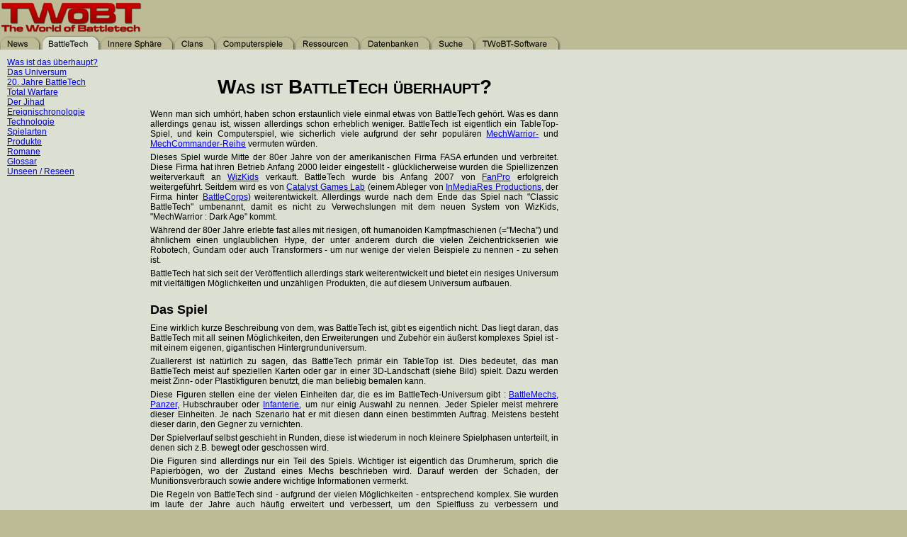

--- FILE ---
content_type: text/html; charset=utf-8
request_url: http://twobt.com/393.0.html
body_size: 7422
content:
<!DOCTYPE html
	PUBLIC "-//W3C//DTD HTML 4.0 Transitional//EN">
<html lang="en">
<head>

<meta http-equiv="Content-Type" content="text/html; charset=utf-8">
<!-- 
	This website is powered by TYPO3 - inspiring people to share!
	TYPO3 is a free open source Content Management Framework initially created by Kasper Skaarhoj and licensed under GNU/GPL.
	TYPO3 is copyright 1998-2013 of Kasper Skaarhoj. Extensions are copyright of their respective owners.
	Information and contribution at http://typo3.org/
-->


<link rel="shortcut icon" href="http://twobt.com/" type="directory">
<link rel="icon" href="http://twobt.com/" type="directory">
<title>TWoBT: BattleTech</title>
<meta name="generator" content="TYPO3 4.5 CMS">

<link rel="stylesheet" type="text/css" href="fileadmin/twobt/twobt.css?1285706848" media="all">



<script src="typo3temp/javascript_a708894199.js?1422045281" type="text/javascript"></script>


<script type="text/javascript">
	/*<![CDATA[*/
<!--
if (version == "n3") {
img392_f173_0_n=new Image(); img392_f173_0_n.src = "typo3temp/menu/a5c9362cad.png"; 
img392_f173_0_h=new Image(); img392_f173_0_h.src = "typo3temp/menu/d6c0ecccd4.png"; 
img393_f173_1_n=new Image(); img393_f173_1_n.src = "typo3temp/menu/e866bd0324.png"; 
img393_f173_1_h=new Image(); img393_f173_1_h.src = "typo3temp/menu/e866bd0324.png"; 
img394_f173_2_n=new Image(); img394_f173_2_n.src = "typo3temp/menu/b44f881fee.png"; 
img394_f173_2_h=new Image(); img394_f173_2_h.src = "typo3temp/menu/f6a41781e5.png"; 
img395_f173_3_n=new Image(); img395_f173_3_n.src = "typo3temp/menu/ccfa8582ac.png"; 
img395_f173_3_h=new Image(); img395_f173_3_h.src = "typo3temp/menu/23c8180437.png"; 
img396_f173_4_n=new Image(); img396_f173_4_n.src = "typo3temp/menu/34c6e0dce8.png"; 
img396_f173_4_h=new Image(); img396_f173_4_h.src = "typo3temp/menu/8fa11ea1f9.png"; 
img397_f173_5_n=new Image(); img397_f173_5_n.src = "typo3temp/menu/ce4b0eead1.png"; 
img397_f173_5_h=new Image(); img397_f173_5_h.src = "typo3temp/menu/c465dbb827.png"; 
img398_f173_6_n=new Image(); img398_f173_6_n.src = "typo3temp/menu/92260ea82a.png"; 
img398_f173_6_h=new Image(); img398_f173_6_h.src = "typo3temp/menu/8baaae9081.png"; 
img400_f173_7_n=new Image(); img400_f173_7_n.src = "typo3temp/menu/e93906d535.png"; 
img400_f173_7_h=new Image(); img400_f173_7_h.src = "typo3temp/menu/f76491c947.png"; 
img1011_f173_8_n=new Image(); img1011_f173_8_n.src = "typo3temp/menu/ef7e64751f.png"; 
img1011_f173_8_h=new Image(); img1011_f173_8_h.src = "typo3temp/menu/fb90301f57.png";
}
// -->
	/*]]>*/
</script>

<script type="text/javascript">
	/*<![CDATA[*/
<!--
// JS function for mouse-over
	function over(name,imgObj)	{	//
		if (version == "n3" && document[name]) {document[name].src = eval(name+"_h.src");}
		else if (document.getElementById && document.getElementById(name)) {document.getElementById(name).src = eval(name+"_h.src");}
		else if (imgObj)	{imgObj.src = eval(name+"_h.src");}
	}
		// JS function for mouse-out
	function out(name,imgObj)	{	//
		if (version == "n3" && document[name]) {document[name].src = eval(name+"_n.src");}
		else if (document.getElementById && document.getElementById(name)) {document.getElementById(name).src = eval(name+"_n.src");}
		else if (imgObj)	{imgObj.src = eval(name+"_n.src");}
	}
	function openPic(url,winName,winParams)	{	//
		var theWindow = window.open(url,winName,winParams);
		if (theWindow)	{theWindow.focus();}
	}

// -->
	/*]]>*/
</script>
</head>
<body bgcolor="#BCBB95" leftmargin="0" marginwidth="0" topmargin="0" marginheight="0">
<table width="100%" height="100%" cellspacing="0" cellpadding="0" border="0"><tr><td height="1%" width="100%" colspan="3"><a href="index.php"><img src="fileadmin/twobt/Bilder/logo.gif" border=0></a></td></tr><tr><td height="1%" width="100%" valign="bottom" colspan="3"><a href="392.0.html" target="_self" onfocus="blurLink(this);" onmouseover="over('img392_f173_0');" onmouseout="out('img392_f173_0');"  ><img src="typo3temp/menu/a5c9362cad.png" width="58" height="20" border="0" alt="News" name="img392_f173_0" /></a><a href="393.0.html" target="_self" onfocus="blurLink(this);" onmouseover="over('img393_f173_1');" onmouseout="out('img393_f173_1');"  ><img src="typo3temp/menu/e866bd0324.png" width="84" height="20" border="0" alt="BattleTech" name="img393_f173_1" /></a><a href="394.0.html" target="_self" onfocus="blurLink(this);" onmouseover="over('img394_f173_2');" onmouseout="out('img394_f173_2');"  ><img src="typo3temp/menu/b44f881fee.png" width="104" height="20" border="0" alt="Innere Sphäre" name="img394_f173_2" /></a><a href="395.0.html" target="_self" onfocus="blurLink(this);" onmouseover="over('img395_f173_3');" onmouseout="out('img395_f173_3');"  ><img src="typo3temp/menu/ccfa8582ac.png" width="59" height="20" border="0" alt="Clans" name="img395_f173_3" /></a><a href="396.0.html" target="_self" onfocus="blurLink(this);" onmouseover="over('img396_f173_4');" onmouseout="out('img396_f173_4');"  ><img src="typo3temp/menu/34c6e0dce8.png" width="112" height="20" border="0" alt="Computerspiele" name="img396_f173_4" /></a><a href="397.0.html" target="_self" onfocus="blurLink(this);" onmouseover="over('img397_f173_5');" onmouseout="out('img397_f173_5');"  ><img src="typo3temp/menu/ce4b0eead1.png" width="92" height="20" border="0" alt="Ressourcen" name="img397_f173_5" /></a><a href="398.0.html" target="_self" onfocus="blurLink(this);" onmouseover="over('img398_f173_6');" onmouseout="out('img398_f173_6');"  ><img src="typo3temp/menu/92260ea82a.png" width="100" height="20" border="0" alt="Datenbanken" name="img398_f173_6" /></a><a href="400.0.html" target="_self" onfocus="blurLink(this);" onmouseover="over('img400_f173_7');" onmouseout="out('img400_f173_7');"  ><img src="typo3temp/menu/e93906d535.png" width="62" height="20" border="0" alt="Suche" name="img400_f173_7" /></a><a href="1011.0.html" target="_self" onfocus="blurLink(this);" onmouseover="over('img1011_f173_8');" onmouseout="out('img1011_f173_8');"  ><img src="typo3temp/menu/ef7e64751f.png" width="120" height="20" border="0" alt="TWoBT-Software" name="img1011_f173_8" /></a></td></tr><tr><td height="99%" width="1%" bgcolor="#DCE0D3" valign="top"><img src="clear.gif" width="200" height="1"><br><table border="0" cellpadding="10" cellspacing="0"><tr><td><a href="403.0.html" target="_self" onfocus="blurLink(this);"  class="level1">Was ist das überhaupt?</a><br /><a href="404.0.html" target="_self" onfocus="blurLink(this);"  class="level1">Das Universum</a><br /><a href="933.0.html" target="_self" onfocus="blurLink(this);"  class="level1">20. Jahre BattleTech</a><br /><a href="1027.0.html" target="_self" onfocus="blurLink(this);"  class="level1">Total Warfare</a><br /><a href="1033.0.html" target="_self" onfocus="blurLink(this);"  class="level1">Der Jihad</a><br /><a href="940.0.html" target="_self" onfocus="blurLink(this);"  class="level1">Ereignischronologie</a><br /><a href="495.0.html" target="_self" onfocus="blurLink(this);"  class="level1">Technologie</a><br /><a href="646.0.html" target="_self" onfocus="blurLink(this);"  class="level1">Spielarten</a><br /><a href="656.0.html" target="_self" onfocus="blurLink(this);"  class="level1">Produkte</a><br /><a href="619.0.html" target="_self" onfocus="blurLink(this);"  class="level1">Romane</a><br /><a href="839.0.html" target="_self" onfocus="blurLink(this);"  class="level1">Glossar</a><br /><a href="902.0.html" target="_self" onfocus="blurLink(this);"  class="level1">Unseen / Reseen</a><br /></td></tr></table></td><td height="99%" width="600" bgcolor="#DCE0D3" valign="top"><table border="0" width="600" cellpadding="10"><tr><td><!--TYPO3SEARCH_begin--><a name="823"></a><div style="text-align:center;"><h1>Was ist BattleTech überhaupt?</h1></div><p>Wenn man sich umhört, haben schon erstaunlich viele einmal etwas von BattleTech gehört. Was es dann allerdings genau ist, wissen allerdings schon erheblich weniger. BattleTech ist eigentlich ein TableTop-Spiel, und kein Computerspiel, wie sicherlich viele aufgrund der sehr populären <a href="691.0.html" >MechWarrior-</a> und <a href="692.0.html" >MechCommander-Reihe</a> vermuten würden.</p>
<p>Dieses Spiel wurde Mitte der 80er Jahre von der amerikanischen Firma FASA erfunden und verbreitet. Diese Firma hat ihren Betrieb Anfang 2000 leider eingestellt - glücklicherweise wurden die Spiellizenzen weiterverkauft an <a href="http://www.wizkidsgames.com" target="_blank" >WizKids</a> verkauft. BattleTech wurde bis Anfang 2007 von <a href="http://www.fanpro.de" target="_blank" >FanPro</a> erfolgreich weitergeführt. Seitdem wird es von <a href="http://www.catalystgamelabs.com/" target="_blank" >Catalyst Games Lab</a> (einem Ableger von <a href="http://www.imrpro.com" target="_blank" >InMediaRes Productions</a>, der Firma hinter <a href="http://www.battlecorps.com" target="_blank" >BattleCorps</a>) weiterentwickelt. Allerdings wurde nach dem Ende das Spiel nach "Classic BattleTech" umbenannt, damit es nicht zu Verwechslungen mit dem neuen System von WizKids, "MechWarrior : Dark Age" kommt.</p>
<p>Während der 80er Jahre erlebte fast alles mit riesigen, oft humanoiden Kampfmaschienen (="Mecha") und ähnlichem einen unglaublichen Hype, der unter anderem durch die vielen Zeichentrickserien wie Robotech, Gundam oder auch Transformers - um nur wenige der vielen Beispiele zu nennen - zu sehen ist.</p>
<p>BattleTech hat sich seit der Veröffentlich allerdings stark weiterentwickelt und bietet ein riesiges Universum mit vielfältigen Möglichkeiten und unzähligen Produkten, die auf diesem Universum aufbauen.</p><a name="824"></a><h2>Das Spiel</h2><p>Eine wirklich kurze Beschreibung von dem, was BattleTech ist, gibt es eigentlich nicht. Das liegt daran, das BattleTech mit all seinen Möglichkeiten, den Erweiterungen und Zubehör ein äußerst komplexes Spiel ist - mit einem eigenen, gigantischen Hintergrunduniversum.</p>
<p>Zuallererst ist natürlich zu sagen, das BattleTech primär ein TableTop ist. Dies bedeutet, das man BattleTech meist auf speziellen Karten oder gar in einer 3D-Landschaft (siehe Bild) spielt. Dazu werden meist Zinn- oder Plastikfiguren benutzt, die man beliebig bemalen kann.</p>
<p>Diese Figuren stellen eine der vielen Einheiten dar, die es im BattleTech-Universum gibt : <a href="496.0.html" >BattleMechs</a>, <a href="498.0.html" >Panzer</a>, Hubschrauber oder <a href="499.0.html" >Infanterie</a>, um nur einig Auswahl zu nennen. Jeder Spieler meist mehrere dieser Einheiten. Je nach Szenario hat er mit diesen dann einen bestimmten Auftrag. Meistens besteht dieser darin, den Gegner zu vernichten.</p>
<p>Der Spielverlauf selbst geschieht in Runden, diese ist wiederum in noch kleinere Spielphasen unterteilt, in denen sich z.B. bewegt oder geschossen wird.</p>
<p>Die Figuren sind allerdings nur ein Teil des Spiels. Wichtiger ist eigentlich das Drumherum, sprich die Papierbögen, wo der Zustand eines Mechs beschrieben wird. Darauf werden der Schaden, der Munitionsverbrauch sowie andere wichtige Informationen vermerkt.</p>
<p>Die Regeln von BattleTech sind - aufgrund der vielen Möglichkeiten - entsprechend komplex. Sie wurden im laufe der Jahre auch häufig erweitert und verbessert, um den Spielfluss zu verbessern und Ungereimtheiten zu beseitigen. Allerdings sind die meisten der vorhandenen Regeln optional, sprich man muss sie nicht anwenden. Besonders für Spielanfänger ist das natürlich eine gute Möglichkeit, sich erst mal ranzutasten und dann das Spiel nach belieben zu erweitern. Außerdem ist es nicht gerade selten, das man in Absprache mit den anderen Spielern die Regeln nach eigenen Vorstellungen abändert oder auch neue hinzufügt. Diese sogenannten Hausregeln sind allerdings nur innerhalb der eigenen Spielrunde gültig, bei offiziellen Veranstaltungen oder Turnieren gelten sie natürlich nicht.</p>
<p>Es gibt auch eine Reihe anderer Spiele, die im Universum von BattleTech spielen. Diese Erweiterungen handeln von anderen Aspekten des Universums, wie z.B. Raumkampf zwischen riesigen Raumschiffen, Kämpfen auf strategischer Ebene oder auch nur zwischen einzelnen Infanteristen - aber auch ein reines Rollenspiel ist vorhanden.</p><a name="825"></a><h2>Die Einheiten</h2><table width="261" border="0" cellspacing="0" cellpadding="0" align="right" class="imgtext-table"><tr><td rowspan="2" valign="top"><img src="clear.gif" width="10" height="1" alt="" title="" /></td><td colspan="1"><img src="clear.gif" width="250" height="1" alt="" /></td></tr><tr><td valign="top"><a href="index.php?eID=tx_cms_showpic&amp;file=uploads%2Fpics%2Fbattleforce2.jpg&amp;md5=023ba7aac68ead374d136f9680b190353aa76406&amp;parameters[0]=YTo0OntzOjU6IndpZHRoIjtzOjQ6IjgwMG0iO3M6NjoiaGVpZ2h0IjtzOjQ6IjYw&amp;parameters[1]=MG0iO3M6NzoiYm9keVRhZyI7czoyMDoiPGJvZHkgYmdDb2xvcj1ibGFjaz4iO3M6&amp;parameters[2]=NDoid3JhcCI7czozNzoiPGEgaHJlZj0iamF2YXNjcmlwdDpjbG9zZSgpOyI%2BIHwg&amp;parameters[3]=PC9hPiI7fQ%3D%3D" onclick="openPic('index.php?eID=tx_cms_showpic&amp;file=uploads%2Fpics%2Fbattleforce2.jpg&amp;md5=023ba7aac68ead374d136f9680b190353aa76406&amp;parameters[0]=YTo0OntzOjU6IndpZHRoIjtzOjQ6IjgwMG0iO3M6NjoiaGVpZ2h0IjtzOjQ6IjYw&amp;parameters[1]=MG0iO3M6NzoiYm9keVRhZyI7czoyMDoiPGJvZHkgYmdDb2xvcj1ibGFjaz4iO3M6&amp;parameters[2]=NDoid3JhcCI7czozNzoiPGEgaHJlZj0iamF2YXNjcmlwdDpjbG9zZSgpOyI%2BIHwg&amp;parameters[3]=PC9hPiI7fQ%3D%3D','thePicture','width=554,height=620,status=0,menubar=0'); return false;" target="thePicture"><img src="typo3temp/pics/a444d53af5.jpg" width="250" height="280" border="0" align="top" alt="" /></a><br /></td></tr></table><p>Primär dreht sich in BattleTech alles um den <a href="496.0.html" >BattleMech</a>, dem König des Schlachtfeldes des 4. Jahrtausends. Ein BattleMech ist eine <a href="655.0.html" >komplexe Maschine</a>, die ca. 10 bis 12 Meter hoch ist, zwischen 20 und 100 Tonnen wiegt und von einem leistungsstarken, aber kompakten Fusionsreaktor angetrieben wird. Damit erreichen insbesondere Leichte 'Mechs Geschwindigkeiten bis zu 200 Stundenkilometern. Um auch unebenes Gelände zügig überwinden zu können, besitzen viele 'Mech außerdem Sprungdüsen die es gestatten, auch Hindernisse wie z.B. kleine Hügel, Häuser, Wälder oder Flüsse einfach zu bewältigen - durch die Luft. Die Bewaffnung eines Mechs besteht aus Lasern, Partikelgeschützen, Raketenlafetten oder großkalibrigen Autokanonen.</p>
<p>Keine der anderen Einheiten kann einem 'Mech in Sachen taktischer Flexibilität das Wasser reichen, vielen fehlt es außerdem an Feuerkraft oder Durchhaltevermögen.</p><a name="826"></a><h2>Situation</h2><table width="311" border="0" cellspacing="0" cellpadding="0" align="right" class="imgtext-table"><tr><td rowspan="2" valign="top"><img src="clear.gif" width="10" height="1" alt="" title="" /></td><td colspan="1"><img src="clear.gif" width="300" height="1" alt="" /></td></tr><tr><td valign="top"><img src="uploads/pics/InnerSphereMap3064.jpg" width="300" height="272" border="0" align="top" alt="" /><br /></td></tr></table><p>Es ist das Jahr 3063, und in der <a href="394.0.html" >Inneren Sphäre</a> (dem von Menschen besiedelten Raum) herrscht natürlich mal wieder Krieg. Diesmal allerdings seit knapp 300 Jahren. Seit dem Beginn der Konflikte hat sich allerdings an den Grenzen nicht viel getan - nach anfänglichen Schwankungen hat sich allmählich ein Status Quo eingestellt.</p>
<p>Dazu trägt insbesondere der technologischen Niedergang bei - zu Beginn sah man den massiven Einsatz von Massenvernichtungswaffen nicht allzu kritisch - mit vernichtenden Erfolg : Es gab Milliarden von Toten und über 90% der großen Industriezentren und Werftanlagen lagen in Schutt und Asche - und so geriet viel Hochtechnologie schlichtweg in Vergessenheit. Dadurch hatten die Armeen auch teilweise lächerliche Größen für solch ein großes Sternenreich.</p>
<p>Diese Situation änderte sich allerdings 3050 dramatisch: Die technologisch weit überlegenen <a href="395.0.html" >Clans</a> fielen in die Innere Sphäre ein und eroberten innerhalb kürzester Zeit ein beachtlichen Teil der Inneren Sphäre und nur durch eine gigantische Materialschlacht gestoppt werden. Dadurch bekam die technologische Renaissance neuen Schwung, deren Anfänge schon einige Jahre zurückreichte. Inzwischen ist man technisch fast wieder soweit wie vor 300 Jahren, allerdings noch in recht begrenztem Maßstab.</p><a name="827"></a><h2>Das Universum</h2><p>Das Universum ist das, was BattleTech so faszinierend macht. Einerseits ist es wirklich gut ausgebaut:</p>
<p>es existieren mehrere Dutzend <a href="660.0.html" >Szenariobücher</a>, <a href="663.0.html" >Regelerweiterungen</a> und <a href="661.0.html" >Quellenbücher</a> über die Staaten, deren Einheiten, diverse Organisationen oder einfach nur zu der aktuellen Lage - und zwar in allen Einzelheiten. Und trotzdem hat man immer noch das Maß an Freiheit, was man benötigt, um sich einigermaßen frei entfalten zu können.</p>
<p>Außerdem gibt es alle Jahre ein neues Quellenbuch aus der Serie der <a href="662.0.html" >Hardwarehandbücher</a> in denen das allerneuste Kriegsgeräte ausführlich beschrieben wird; mit Werten, Bild und ein wenig Geschichte über die entsprechende Kampfmaschiene.</p>
<p>Die Geschichte wir in einer großen <a href="619.0.html" >Romanserie</a> weitererzählt, die inzwischen über 50 Bände umfasst. Die Romane an sich kann man meist als einzelnes lesen, ohne das einem der Zusammenhang fehlt, da es recht wenige zusammenhängende Bände gibt. Um die gesamte Situation und insbesondere die politische Entwicklung vollständig zu verstehen, sollte man allerdings schon einige Romane mehr lesen - und die auch möglichst in der richtigen Reihenfolge.</p>
<p>Außerdem gibt es viele der schon angesprochenen <a href="646.0.html" >Erweiterungen</a>, die zwar im selben Universum spielen, sich aber nicht zwangsläufig mit dem reinen TableTop befassen. Es gibt z.B. Erweiterungen für Luft- und Raumkämpfe (auch mit wirklich großen Schiffen), Kämpfe auf der Strategischen Ebene, Kämpfe mit einzelnen Infanteristen oder ein das <a href="658.0.html" >Rollenspiel Mechkrieger</a>. Letzteres ist inzwischen in der 3. Version erschienen und wirklich gut spielbar - und es dreht sich längst nicht mehr nur um Mechkrieger, wie der Titel vermuten lässt. Auch andere Charaktere lassen sich ohne weiteres gut spielen, denn prinzipiell ist es wie viele der anderen Rollenspiele, die recht allgemein gehalten sind - nur das es in diesem Fall im BattleTech-Universum angesiedelt ist.</p>
<p>Diese Optionen lassen sich mit ein wenig Aufwand oft recht gut ineinander verzahnen - was einen zusätzlichen Reiz einer größeren Kampagne - und natürlich so auch erheblich mehr Tiefe - mit sich bringt.</p>
<p>Des weiteren gibt es noch viele weitere unterschiedliche <a href="656.0.html" >Produkte</a>, wie z.B. ein <a href="926.0.html" >umfangreiches Sammelkartenspiel</a>, eine kleine <a href="869.0.html" >Zeichentrickserie</a>, mehrere <a href="927.0.html" >Comics</a>, und Unmengen an weiteren Zubehörteilen.</p><a name="828"></a><h2>Computerspiele</h2><p>Die <a href="396.0.html" >Computerspiele</a>, die auf BattleTech aufbauen (nicht andersherum, wie sicherlich viele vermuten) sind ein besonderes Kapitel. Zum Thema BattleTech gibt es nämlich inzwischen mehr Computerspiele als zu den meisten anderen Spielen. Gerade von der <a href="691.0.html" >MechWarrior-</a> und <a href="627.0.html" >MechCommander-Reihe</a> hat wohl jeder schon einmal gehört - allesamt waren bzw. sind sehr erfolgreich und setzten oft neue Maßstäbe. Zwar haben gerade die neueren Spiele nicht mehr allzu viel mit dem Originalregeln zu tun und haben auch manchmal ein paar Kritikpunkte in der Story, aber das ist meist schnell verziehen. Schließlich kann man darin endlich einmal das machen, wovon man schon lange träumt: in einem BattleMech über die endlosen Weiten einer digitalen Landschaft zu stapfen und dabei seine Feinde zu besiegen.</p>
<p>Außerdem gibt es zum Thema BattleTech gerade im Computerbereich sehr viele Fanprojekte, von denen viele auch wirklich gut sind. <a href="901.0.html" >MegaMek</a> - es ist nur eines von vielen verschiedenen Projekten - kann komplette TableTop-Gefechte im Multiplayermodus darstellen. Es befindet sich zwar noch in der Entwicklung, macht aber schon jetzt einen sehr guten Eindruck.</p><!--TYPO3SEARCH_end--> </td></tr></table></td><td height="99%" bgcolor="#DCE0D3" valign="top"><table border="0" cellpadding="10"><tr><td align="left"></td></tr></table></td></tr><tr><td bgcolor="#DCE0D3"></td><td bgcolor="#DCE0D3"><table border="0" width="600"><tr><td class="footer" align="center">&copy; 1998 - 2010 TWoBT - The World of BattleTech - All rights reserved<br />&nbsp;<a href="401.0.html" target="_self" onfocus="blurLink(this);"  class="footer">Sitemap</a>&nbsp;&nbsp;<a href="402.0.html" target="_self" onfocus="blurLink(this);"  class="footer">Impressum</a>&nbsp;&nbsp;<a href="846.0.html" target="_self" onfocus="blurLink(this);"  class="footer">Rechtliche Hinweise</a>&nbsp;<br /><br /></td></tr></table></td><td bgcolor="#DCE0D3"></td></tr></table>




</body>
</html>

--- FILE ---
content_type: text/css
request_url: http://twobt.com/fileadmin/twobt/twobt.css?1285706848
body_size: 1020
content:
SELECT {  
	font-family: Arial, Arial, Helvetica;
	font-size: 10px 
}
TEXTAREA {  
	font-family: Arial, Arial, Helvetica; 
	font-size: 10px
} 
INPUT {  
	font-family: Arial, Arial, Helvetica; 
	font-size: 10px 
}

H1 {
	font-family: Arial, sans-serif;
	font-variant: small-caps;
	font-size: 28px;
	color: black;

        margin-top: 25px;
        margin-bottom: 15px;
}

h2,h3,h5,h6 {
	font-family : Arial, sans-serif;
	font-size : 18px;
	color : black;

        margin-top: 20px;
        margin-bottom: 8px;
}

/*
h3 {
	font-family : Arial, sans-serif;
	font-size : 18px;
	color : blue;

        margin-top: 20px;
        margin-bottom: 8px;
}
*/

H4 {
        font-family : Arial, sans-serif;
        font-size : 14px;
        color : black;

	margin-bottom: 0px;
}

p {
	font-family : Arial, sans-serif;
	font-size : 12px;
	color: #000000;
	
	text-align: justify;

	margin-top: 2px;
	margin-bottom: 5px;
}

td {
        font-family : Arial, sans-serif;
        font-size : 12px;
        color: #000000;
}

.footer,A.footer:link,A.footer:active,A.footer:visited,A.footer:hover {
	font-family : Arial, sans-serif;
	font-size : 10px;
	color : #333333;
}

.searchform {
	font-family : Arial, sans-serif;
	font-size : 12px;
	color : #6600CC;
	font-weight : normal;
}
.searchresultpagetitle {
	font-family : Arial, sans-serif;
	font-size : 15px;
	color : #333333;
	font-weight : bold;
}
.searchresultcontent {
	font-family : Arial, sans-serif;
	font-size : 11px;
	color : #6600CC;
	font-weight : normal;
}
.searchresultheader {
	font-family : Arial, sans-serif;
	font-size : 14px;
	color : #333366;
	font-weight : bolder;
}
.searchmarkup {
	color : #FF0066;
}
.loginform {
	font-family : Arial, sans-serif;
	font-size : 14px;
	color : #CC0000;
	font-weight : normal;
}
.mailform {
	font-family : Arial, sans-serif;
	font-size : 12px;
	color : #003366;
	font-weight : normal;
}
.mailformrequired {
	font-family : Arial, sans-serif;
	font-size : 12px;
	color : #003366;
	font-weight : bolder;
}
.mailformcomment {
	font-family : Arial, sans-serif;
	font-size : 12px;
	color : #CC0000;
	font-weight : bolder;
}
.mailformradio {
	font-family : Arial, sans-serif;
	font-size : 10px;
	color : #003366;
	font-weight : normal;
}
.filelinks {
	font-family : Arial, sans-serif;
	font-size : 14px;
	color : #990000;
}
.filelinkssize {
	font-family : Arial, sans-serif;
	font-size : 14px;
	color : Green;
}
.sitemap1 {
	font-family : Arial, sans-serif;
	font-size : 12px;
	color : #A90000;
}
.sitemap2 {
	font-family : Arial, sans-serif;
	font-size : 11px;
	color : #A90000;
	text-decoration:none;
}
.sitemap3 {
	font-family : Arial, sans-serif;
	font-size : 10px;
	color : #A90000;
	text-decoration:none;	
}

.celmenu {
	font-family : Arial, sans-serif;
	font-size : 12px;
	color : olive;
	margin-top : 10px;
}
.celsubmenu {
	font-family : Arial, sans-serif;
	font-size : 11px;
	color : #666699;
	margin-left : 20px;
	margin-top : 3px;
}
.level1,A.level1:link,A.level1:visited,A.level1.:active {
  font-family: Arial,sans-serif;
  font-size:12px;
  color:#A90000;
  text-decoration:none;
}

A.level1:hover {
  font-family: Arial,sans-serif;
  font-size:12px;
  color:#A90000;
  text-decoration:underline;
}

.level2,A.level2:link,A.level2:visited,A.level2.:active {
  font-family: Arial,sans-serif;
  font-size:12px;
  color:#A90000;
  text-decoration:none;
  text-indent: 10px;
}

A.level2:hover {
  font-family: Arial,sans-serif;
  font-size:12px;
  color:#A90000;
  text-decoration:underline;
  text-indent: 10px;
}
.level1-act {
  font-family: Arial,sans-serif;
  font-size:12px;
  color:#A90000;
  font-weight:bold;
}
.level2-act {
  font-family: Arial,sans-serif;
  font-size:12px;
  color:#A90000;
  font-weight:bold;
}

/*.tx-indexedsearch .tx-indexedsearch-searchbox INPUT.tx-indexedsearch-searchbox-button { width:100px; }
.tx-indexedsearch .tx-indexedsearch-searchbox INPUT.tx-indexedsearch-searchbox-sword { width:150px; }
.tx-indexedsearch .tx-indexedsearch-whatis P .tx-indexedsearch-sw { font-weight:bold; font-style:italic; }
.tx-indexedsearch .tx-indexedsearch-whatis { margin-top:10px; margin-bottom:5px; }
.tx-indexedsearch P.tx-indexedsearch-noresults { text-align:center; font-weight:bold; }
.tx-indexedsearch .tx-indexedsearch-res .tx-indexedsearch-title A.tx-indexedsearch-title{ background:#eeeeee;color:#A90000; }
.tx-indexedsearch .tx-indexedsearch-res .tx-indexedsearch-title P { font-weight:bold; }
.tx-indexedsearch .tx-indexedsearch-res .tx-indexedsearch-title P.tx-indexedsearch-percent { font-weight:normal; }
.tx-indexedsearch .tx-indexedsearch-res .tx-indexedsearch-descr P { font-style:italic; }
.tx-indexedsearch .tx-indexedsearch-res .tx-indexedsearch-descr P .tx-indexedsearch-redMarkup { color:red; }
.tx-indexedsearch .tx-indexedsearch-res .tx-indexedsearch-info { background:#eeeeff; }
.tx-indexedsearch .tx-indexedsearch-res .tx-indexedsearch-secHead { margin-top:20px; margin-bottom:5px; }
.tx-indexedsearch .tx-indexedsearch-res .tx-indexedsearch-secHead H2 { margin-top:0px; margin-bottom:0px; }
.tx-indexedsearch .tx-indexedsearch-res .tx-indexedsearch-secHead TABLE { background:#cccccc; }
.tx-indexedsearch .tx-indexedsearch-res .tx-indexedsearch-secHead TD { vertical-align:absmiddle; }*/

.lc {
  text-align: right;
  vertical-align: top;
  padding-right: 5px;
}
